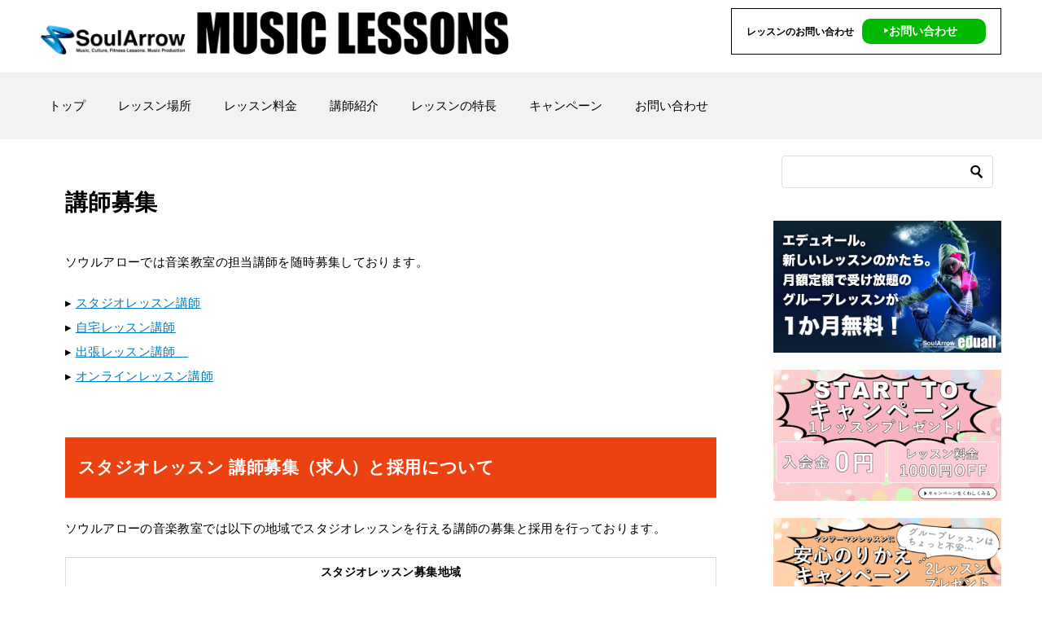

--- FILE ---
content_type: text/html; charset=UTF-8
request_url: https://xn--ecko0bg5cwerdwe2etd0534d8lya.jp/%E8%AC%9B%E5%B8%AB%E5%8B%9F%E9%9B%86/
body_size: 9993
content:
<!doctype html>
<html lang="ja" class="col2 layout-footer-show">
<head>
<!-- Global site tag (gtag.js) - Google Analytics -->
<script async src="https://www.googletagmanager.com/gtag/js?id=UA-5277761-23"></script>
<script>
  window.dataLayer = window.dataLayer || [];
  function gtag(){dataLayer.push(arguments);}
  gtag('js', new Date());

  gtag('config', 'UA-5277761-23');
</script>	<meta charset="UTF-8">
	<meta name="viewport" content="width=device-width, initial-scale=1">
	<link rel="profile" href="http://gmpg.org/xfn/11">

	<title>講師募集 ｜ ボイスパーカッション教室 ソウルアロー</title>
<meta name='robots' content='max-image-preview:large' />
	<style>img:is([sizes="auto" i], [sizes^="auto," i]) { contain-intrinsic-size: 3000px 1500px }</style>
	    <script>
        var ajaxurl = 'https://xn--ecko0bg5cwerdwe2etd0534d8lya.jp/wp-admin/admin-ajax.php';
        var sns_cnt = false;
            </script>
	<link rel="alternate" type="application/rss+xml" title="ボイスパーカッション教室 ソウルアロー &raquo; フィード" href="https://xn--ecko0bg5cwerdwe2etd0534d8lya.jp/feed/" />
<link rel="alternate" type="application/rss+xml" title="ボイスパーカッション教室 ソウルアロー &raquo; コメントフィード" href="https://xn--ecko0bg5cwerdwe2etd0534d8lya.jp/comments/feed/" />
<style id='wp-emoji-styles-inline-css' type='text/css'>

	img.wp-smiley, img.emoji {
		display: inline !important;
		border: none !important;
		box-shadow: none !important;
		height: 1em !important;
		width: 1em !important;
		margin: 0 0.07em !important;
		vertical-align: -0.1em !important;
		background: none !important;
		padding: 0 !important;
	}
</style>
<style id='classic-theme-styles-inline-css' type='text/css'>
/*! This file is auto-generated */
.wp-block-button__link{color:#fff;background-color:#32373c;border-radius:9999px;box-shadow:none;text-decoration:none;padding:calc(.667em + 2px) calc(1.333em + 2px);font-size:1.125em}.wp-block-file__button{background:#32373c;color:#fff;text-decoration:none}
</style>
<link rel='stylesheet' id='mediaelement-css' href='https://xn--ecko0bg5cwerdwe2etd0534d8lya.jp/wp-includes/js/mediaelement/mediaelementplayer-legacy.min.css?ver=4.2.17' type='text/css' media='all' />
<link rel='stylesheet' id='wp-mediaelement-css' href='https://xn--ecko0bg5cwerdwe2etd0534d8lya.jp/wp-includes/js/mediaelement/wp-mediaelement.min.css?ver=6.8.3' type='text/css' media='all' />
<style id='jetpack-sharing-buttons-style-inline-css' type='text/css'>
.jetpack-sharing-buttons__services-list{display:flex;flex-direction:row;flex-wrap:wrap;gap:0;list-style-type:none;margin:5px;padding:0}.jetpack-sharing-buttons__services-list.has-small-icon-size{font-size:12px}.jetpack-sharing-buttons__services-list.has-normal-icon-size{font-size:16px}.jetpack-sharing-buttons__services-list.has-large-icon-size{font-size:24px}.jetpack-sharing-buttons__services-list.has-huge-icon-size{font-size:36px}@media print{.jetpack-sharing-buttons__services-list{display:none!important}}.editor-styles-wrapper .wp-block-jetpack-sharing-buttons{gap:0;padding-inline-start:0}ul.jetpack-sharing-buttons__services-list.has-background{padding:1.25em 2.375em}
</style>
<style id='global-styles-inline-css' type='text/css'>
:root{--wp--preset--aspect-ratio--square: 1;--wp--preset--aspect-ratio--4-3: 4/3;--wp--preset--aspect-ratio--3-4: 3/4;--wp--preset--aspect-ratio--3-2: 3/2;--wp--preset--aspect-ratio--2-3: 2/3;--wp--preset--aspect-ratio--16-9: 16/9;--wp--preset--aspect-ratio--9-16: 9/16;--wp--preset--color--black: #000000;--wp--preset--color--cyan-bluish-gray: #abb8c3;--wp--preset--color--white: #ffffff;--wp--preset--color--pale-pink: #f78da7;--wp--preset--color--vivid-red: #cf2e2e;--wp--preset--color--luminous-vivid-orange: #ff6900;--wp--preset--color--luminous-vivid-amber: #fcb900;--wp--preset--color--light-green-cyan: #7bdcb5;--wp--preset--color--vivid-green-cyan: #00d084;--wp--preset--color--pale-cyan-blue: #8ed1fc;--wp--preset--color--vivid-cyan-blue: #0693e3;--wp--preset--color--vivid-purple: #9b51e0;--wp--preset--gradient--vivid-cyan-blue-to-vivid-purple: linear-gradient(135deg,rgba(6,147,227,1) 0%,rgb(155,81,224) 100%);--wp--preset--gradient--light-green-cyan-to-vivid-green-cyan: linear-gradient(135deg,rgb(122,220,180) 0%,rgb(0,208,130) 100%);--wp--preset--gradient--luminous-vivid-amber-to-luminous-vivid-orange: linear-gradient(135deg,rgba(252,185,0,1) 0%,rgba(255,105,0,1) 100%);--wp--preset--gradient--luminous-vivid-orange-to-vivid-red: linear-gradient(135deg,rgba(255,105,0,1) 0%,rgb(207,46,46) 100%);--wp--preset--gradient--very-light-gray-to-cyan-bluish-gray: linear-gradient(135deg,rgb(238,238,238) 0%,rgb(169,184,195) 100%);--wp--preset--gradient--cool-to-warm-spectrum: linear-gradient(135deg,rgb(74,234,220) 0%,rgb(151,120,209) 20%,rgb(207,42,186) 40%,rgb(238,44,130) 60%,rgb(251,105,98) 80%,rgb(254,248,76) 100%);--wp--preset--gradient--blush-light-purple: linear-gradient(135deg,rgb(255,206,236) 0%,rgb(152,150,240) 100%);--wp--preset--gradient--blush-bordeaux: linear-gradient(135deg,rgb(254,205,165) 0%,rgb(254,45,45) 50%,rgb(107,0,62) 100%);--wp--preset--gradient--luminous-dusk: linear-gradient(135deg,rgb(255,203,112) 0%,rgb(199,81,192) 50%,rgb(65,88,208) 100%);--wp--preset--gradient--pale-ocean: linear-gradient(135deg,rgb(255,245,203) 0%,rgb(182,227,212) 50%,rgb(51,167,181) 100%);--wp--preset--gradient--electric-grass: linear-gradient(135deg,rgb(202,248,128) 0%,rgb(113,206,126) 100%);--wp--preset--gradient--midnight: linear-gradient(135deg,rgb(2,3,129) 0%,rgb(40,116,252) 100%);--wp--preset--font-size--small: 13px;--wp--preset--font-size--medium: 20px;--wp--preset--font-size--large: 36px;--wp--preset--font-size--x-large: 42px;--wp--preset--spacing--20: 0.44rem;--wp--preset--spacing--30: 0.67rem;--wp--preset--spacing--40: 1rem;--wp--preset--spacing--50: 1.5rem;--wp--preset--spacing--60: 2.25rem;--wp--preset--spacing--70: 3.38rem;--wp--preset--spacing--80: 5.06rem;--wp--preset--shadow--natural: 6px 6px 9px rgba(0, 0, 0, 0.2);--wp--preset--shadow--deep: 12px 12px 50px rgba(0, 0, 0, 0.4);--wp--preset--shadow--sharp: 6px 6px 0px rgba(0, 0, 0, 0.2);--wp--preset--shadow--outlined: 6px 6px 0px -3px rgba(255, 255, 255, 1), 6px 6px rgba(0, 0, 0, 1);--wp--preset--shadow--crisp: 6px 6px 0px rgba(0, 0, 0, 1);}:where(.is-layout-flex){gap: 0.5em;}:where(.is-layout-grid){gap: 0.5em;}body .is-layout-flex{display: flex;}.is-layout-flex{flex-wrap: wrap;align-items: center;}.is-layout-flex > :is(*, div){margin: 0;}body .is-layout-grid{display: grid;}.is-layout-grid > :is(*, div){margin: 0;}:where(.wp-block-columns.is-layout-flex){gap: 2em;}:where(.wp-block-columns.is-layout-grid){gap: 2em;}:where(.wp-block-post-template.is-layout-flex){gap: 1.25em;}:where(.wp-block-post-template.is-layout-grid){gap: 1.25em;}.has-black-color{color: var(--wp--preset--color--black) !important;}.has-cyan-bluish-gray-color{color: var(--wp--preset--color--cyan-bluish-gray) !important;}.has-white-color{color: var(--wp--preset--color--white) !important;}.has-pale-pink-color{color: var(--wp--preset--color--pale-pink) !important;}.has-vivid-red-color{color: var(--wp--preset--color--vivid-red) !important;}.has-luminous-vivid-orange-color{color: var(--wp--preset--color--luminous-vivid-orange) !important;}.has-luminous-vivid-amber-color{color: var(--wp--preset--color--luminous-vivid-amber) !important;}.has-light-green-cyan-color{color: var(--wp--preset--color--light-green-cyan) !important;}.has-vivid-green-cyan-color{color: var(--wp--preset--color--vivid-green-cyan) !important;}.has-pale-cyan-blue-color{color: var(--wp--preset--color--pale-cyan-blue) !important;}.has-vivid-cyan-blue-color{color: var(--wp--preset--color--vivid-cyan-blue) !important;}.has-vivid-purple-color{color: var(--wp--preset--color--vivid-purple) !important;}.has-black-background-color{background-color: var(--wp--preset--color--black) !important;}.has-cyan-bluish-gray-background-color{background-color: var(--wp--preset--color--cyan-bluish-gray) !important;}.has-white-background-color{background-color: var(--wp--preset--color--white) !important;}.has-pale-pink-background-color{background-color: var(--wp--preset--color--pale-pink) !important;}.has-vivid-red-background-color{background-color: var(--wp--preset--color--vivid-red) !important;}.has-luminous-vivid-orange-background-color{background-color: var(--wp--preset--color--luminous-vivid-orange) !important;}.has-luminous-vivid-amber-background-color{background-color: var(--wp--preset--color--luminous-vivid-amber) !important;}.has-light-green-cyan-background-color{background-color: var(--wp--preset--color--light-green-cyan) !important;}.has-vivid-green-cyan-background-color{background-color: var(--wp--preset--color--vivid-green-cyan) !important;}.has-pale-cyan-blue-background-color{background-color: var(--wp--preset--color--pale-cyan-blue) !important;}.has-vivid-cyan-blue-background-color{background-color: var(--wp--preset--color--vivid-cyan-blue) !important;}.has-vivid-purple-background-color{background-color: var(--wp--preset--color--vivid-purple) !important;}.has-black-border-color{border-color: var(--wp--preset--color--black) !important;}.has-cyan-bluish-gray-border-color{border-color: var(--wp--preset--color--cyan-bluish-gray) !important;}.has-white-border-color{border-color: var(--wp--preset--color--white) !important;}.has-pale-pink-border-color{border-color: var(--wp--preset--color--pale-pink) !important;}.has-vivid-red-border-color{border-color: var(--wp--preset--color--vivid-red) !important;}.has-luminous-vivid-orange-border-color{border-color: var(--wp--preset--color--luminous-vivid-orange) !important;}.has-luminous-vivid-amber-border-color{border-color: var(--wp--preset--color--luminous-vivid-amber) !important;}.has-light-green-cyan-border-color{border-color: var(--wp--preset--color--light-green-cyan) !important;}.has-vivid-green-cyan-border-color{border-color: var(--wp--preset--color--vivid-green-cyan) !important;}.has-pale-cyan-blue-border-color{border-color: var(--wp--preset--color--pale-cyan-blue) !important;}.has-vivid-cyan-blue-border-color{border-color: var(--wp--preset--color--vivid-cyan-blue) !important;}.has-vivid-purple-border-color{border-color: var(--wp--preset--color--vivid-purple) !important;}.has-vivid-cyan-blue-to-vivid-purple-gradient-background{background: var(--wp--preset--gradient--vivid-cyan-blue-to-vivid-purple) !important;}.has-light-green-cyan-to-vivid-green-cyan-gradient-background{background: var(--wp--preset--gradient--light-green-cyan-to-vivid-green-cyan) !important;}.has-luminous-vivid-amber-to-luminous-vivid-orange-gradient-background{background: var(--wp--preset--gradient--luminous-vivid-amber-to-luminous-vivid-orange) !important;}.has-luminous-vivid-orange-to-vivid-red-gradient-background{background: var(--wp--preset--gradient--luminous-vivid-orange-to-vivid-red) !important;}.has-very-light-gray-to-cyan-bluish-gray-gradient-background{background: var(--wp--preset--gradient--very-light-gray-to-cyan-bluish-gray) !important;}.has-cool-to-warm-spectrum-gradient-background{background: var(--wp--preset--gradient--cool-to-warm-spectrum) !important;}.has-blush-light-purple-gradient-background{background: var(--wp--preset--gradient--blush-light-purple) !important;}.has-blush-bordeaux-gradient-background{background: var(--wp--preset--gradient--blush-bordeaux) !important;}.has-luminous-dusk-gradient-background{background: var(--wp--preset--gradient--luminous-dusk) !important;}.has-pale-ocean-gradient-background{background: var(--wp--preset--gradient--pale-ocean) !important;}.has-electric-grass-gradient-background{background: var(--wp--preset--gradient--electric-grass) !important;}.has-midnight-gradient-background{background: var(--wp--preset--gradient--midnight) !important;}.has-small-font-size{font-size: var(--wp--preset--font-size--small) !important;}.has-medium-font-size{font-size: var(--wp--preset--font-size--medium) !important;}.has-large-font-size{font-size: var(--wp--preset--font-size--large) !important;}.has-x-large-font-size{font-size: var(--wp--preset--font-size--x-large) !important;}
:where(.wp-block-post-template.is-layout-flex){gap: 1.25em;}:where(.wp-block-post-template.is-layout-grid){gap: 1.25em;}
:where(.wp-block-columns.is-layout-flex){gap: 2em;}:where(.wp-block-columns.is-layout-grid){gap: 2em;}
:root :where(.wp-block-pullquote){font-size: 1.5em;line-height: 1.6;}
</style>
<link rel='stylesheet' id='contact-form-7-css' href='https://xn--ecko0bg5cwerdwe2etd0534d8lya.jp/wp-content/plugins/contact-form-7/includes/css/styles.css?ver=6.1.4' type='text/css' media='all' />
<link rel='stylesheet' id='wp-show-posts-css' href='https://xn--ecko0bg5cwerdwe2etd0534d8lya.jp/wp-content/plugins/wp-show-posts/css/wp-show-posts-min.css?ver=1.1.6' type='text/css' media='all' />
<link rel='stylesheet' id='keni-style-css' href='https://xn--ecko0bg5cwerdwe2etd0534d8lya.jp/wp-content/themes/keni80_wp_standard_all_202010161810/style.css?ver=6.8.3' type='text/css' media='all' />
<link rel='stylesheet' id='keni_base-css' href='https://xn--ecko0bg5cwerdwe2etd0534d8lya.jp/wp-content/themes/keni80_wp_standard_all_202010161810/base.css?ver=6.8.3' type='text/css' media='all' />
<link rel='stylesheet' id='keni-advanced-css' href='https://xn--ecko0bg5cwerdwe2etd0534d8lya.jp/wp-content/themes/keni80_wp_standard_all_202010161810/advanced.css?ver=6.8.3' type='text/css' media='all' />
<link rel='stylesheet' id='keni_base_default-css' href='https://xn--ecko0bg5cwerdwe2etd0534d8lya.jp/wp-content/themes/keni80_wp_standard_all_202010161810/default-style.css?ver=6.8.3' type='text/css' media='all' />
<link rel="canonical" href="https://xn--ecko0bg5cwerdwe2etd0534d8lya.jp/%e8%ac%9b%e5%b8%ab%e5%8b%9f%e9%9b%86/" />
<link rel="EditURI" type="application/rsd+xml" title="RSD" href="https://xn--ecko0bg5cwerdwe2etd0534d8lya.jp/xmlrpc.php?rsd" />
<link rel='shortlink' href='https://wp.me/P4qZxW-fL' />
<meta name="description" content="ソウルアローでは音楽教室の担当講師を随時募集しております。 ▸ スタジオレッスン講師 ▸ 自宅レッスン講師 ▸ 出張レッスン講師　 ▸ オンラインレッスン講師 スタジオレッスン 講師募集（求人）と採用について ソウルアロ …">
        <!--OGP-->
		<meta property="og:type" content="article" />
<meta property="og:url" content="https://xn--ecko0bg5cwerdwe2etd0534d8lya.jp/%e8%ac%9b%e5%b8%ab%e5%8b%9f%e9%9b%86/" />
        <meta property="og:title" content="講師募集 ｜ ボイスパーカッション教室 ソウルアロー"/>
        <meta property="og:description" content="ソウルアローでは音楽教室の担当講師を随時募集しております。 ▸ スタジオレッスン講師 ▸ 自宅レッスン講師 ▸ 出張レッスン講師　 ▸ オンラインレッスン講師 スタジオレッスン 講師募集（求人）と採用について ソウルアロ …">
        <meta property="og:site_name" content="ボイスパーカッション教室 ソウルアロー">
        <meta property="og:image" content="https://xn--ecko0bg5cwerdwe2etd0534d8lya.jp/wp-content/uploads/thum-sai.png">
		            <meta property="og:image:type" content="image/png">
			            <meta property="og:image:width" content="500">
            <meta property="og:image:height" content="281">
			        <meta property="og:locale" content="ja_JP">
		        <!--OGP-->
		<link rel="icon" href="https://xn--ecko0bg5cwerdwe2etd0534d8lya.jp/wp-content/uploads/cropped-favicon-32x32.png" sizes="32x32" />
<link rel="icon" href="https://xn--ecko0bg5cwerdwe2etd0534d8lya.jp/wp-content/uploads/cropped-favicon-192x192.png" sizes="192x192" />
<link rel="apple-touch-icon" href="https://xn--ecko0bg5cwerdwe2etd0534d8lya.jp/wp-content/uploads/cropped-favicon-180x180.png" />
<meta name="msapplication-TileImage" content="https://xn--ecko0bg5cwerdwe2etd0534d8lya.jp/wp-content/uploads/cropped-favicon-270x270.png" />
</head>

<body class="wp-singular page-template-default page page-id-977 wp-custom-logo wp-theme-keni80_wp_standard_all_202010161810"><!--ページの属性-->

<div id="top" class="keni-container">

<!--▼▼ ヘッダー ▼▼-->
<div class="keni-header_wrap">
	<div class="keni-header_outer">
		
		<header class="keni-header keni-header_col1">
			<div class="keni-header_inner">

							<p class="site-title"><a href="https://xn--ecko0bg5cwerdwe2etd0534d8lya.jp/" rel="home"><img src="https://xn--ecko0bg5cwerdwe2etd0534d8lya.jp/wp-content/uploads/music_lesson_logo_2021_1203.png" alt="ボイスパーカッション教室 ソウルアロー"width='1200' height='110'></a></p>
			
			<div class="keni-header_cont">
			<p style="border: 1px solid #000; padding: 17px 18px; margin-top: 6px;"><span style="font-weight: bold; font-size: 12px;">レッスンのお問い合わせ</span>
<span><a href="/お問い合わせ/" style="text-decoration: none;color: #fff;background-color: #00B900;font-weight: bold;font-size: 14px;float: right;border-radius: 10px;padding: 5px 35px 5px 25px;margin-left: 10px;margin-top: -5px;">‣お問い合わせ</a></span></p>			</div>

			</div><!--keni-header_inner-->
		</header><!--keni-header-->	</div><!--keni-header_outer-->
</div><!--keni-header_wrap-->
<!--▲▲ ヘッダー ▲▲-->

<div id="click-space"></div>

<!--▼▼ グローバルナビ ▼▼-->
<div class="keni-gnav_wrap">
	<div class="keni-gnav_outer">
		<nav class="keni-gnav">
			<div class="keni-gnav_inner">

				<ul id="menu" class="keni-gnav_cont">
				<li id="menu-item-77" class="menu-item menu-item-type-post_type menu-item-object-page menu-item-home menu-item-77"><a href="https://xn--ecko0bg5cwerdwe2etd0534d8lya.jp/">トップ</a></li>
<li id="menu-item-78" class="menu-item menu-item-type-post_type menu-item-object-page menu-item-78"><a href="https://xn--ecko0bg5cwerdwe2etd0534d8lya.jp/%e3%83%ac%e3%83%83%e3%82%b9%e3%83%b3%e5%a0%b4%e6%89%80/">レッスン場所</a></li>
<li id="menu-item-79" class="menu-item menu-item-type-post_type menu-item-object-page menu-item-79"><a href="https://xn--ecko0bg5cwerdwe2etd0534d8lya.jp/%e3%83%ac%e3%83%83%e3%82%b9%e3%83%b3%e6%96%99%e9%87%91/">レッスン料金</a></li>
<li id="menu-item-713" class="menu-item menu-item-type-taxonomy menu-item-object-category menu-item-713"><a href="https://xn--ecko0bg5cwerdwe2etd0534d8lya.jp/category/%e8%ac%9b%e5%b8%ab%e7%b4%b9%e4%bb%8b/">講師紹介</a></li>
<li id="menu-item-81" class="menu-item menu-item-type-post_type menu-item-object-page menu-item-81"><a href="https://xn--ecko0bg5cwerdwe2etd0534d8lya.jp/%e3%83%ac%e3%83%83%e3%82%b9%e3%83%b3%e3%81%ae%e7%89%b9%e9%95%b7/">レッスンの特長</a></li>
<li id="menu-item-149" class="menu-item menu-item-type-post_type menu-item-object-page menu-item-149"><a href="https://xn--ecko0bg5cwerdwe2etd0534d8lya.jp/%e3%82%ad%e3%83%a3%e3%83%b3%e3%83%9a%e3%83%bc%e3%83%b3/">キャンペーン</a></li>
<li id="menu-item-144" class="menu-item menu-item-type-post_type menu-item-object-page menu-item-144"><a href="https://xn--ecko0bg5cwerdwe2etd0534d8lya.jp/%e3%81%8a%e5%95%8f%e3%81%84%e5%90%88%e3%82%8f%e3%81%9b/">お問い合わせ</a></li>
				<li class="menu-search"><div class="search-box">
	<form role="search" method="get" id="keni_search" class="searchform" action="https://xn--ecko0bg5cwerdwe2etd0534d8lya.jp/">
		<input type="text" value="" name="s"><button class="btn-search"><img src="https://xn--ecko0bg5cwerdwe2etd0534d8lya.jp/wp-content/themes/keni80_wp_standard_all_202010161810/images/icon/search_black.svg" width="18" height="18" alt="検索"></button>
	</form>
</div></li>
				</ul>
			</div>
			<div class="keni-gnav_btn_wrap">
				<div class="keni-gnav_btn"><span class="keni-gnav_btn_icon-open"></span></div>
			</div>
		</nav>
	</div>
</div>



<div class="keni-main_wrap">
	<div class="keni-main_outer">

		<!--▼▼ メインコンテンツ ▼▼-->
		<main id="main" class="keni-main">
			<div class="keni-main_inner">

				<aside class="free-area free-area_before-title">
																	</aside><!-- #secondary -->

			<article id="post-977" class="post-977 page type-page status-publish has-post-thumbnail" itemscope itemtype="http://schema.org/Article">
<meta itemscope itemprop="mainEntityOfPage"  itemType="https://schema.org/WebPage" itemid="" />
<div class="keni-section_wrap article_wrap">
	<div class="keni-section">

				<header class="article-header">
						<h1 class="entry_title" itemprop="headline">講師募集</h1>
								</header><!-- .article-header -->
		
		<div class="article-body">
			            <p>ソウルアローでは音楽教室の担当講師を随時募集しております。</p>
<p>▸ <a href="#studio">スタジオレッスン講師</a><br />
▸ <a href="#ihome">自宅レッスン講師</a><br />
▸ <a href="#delivery">出張レッスン講師　</a><br />
▸ <a href="#skype_lesson">オンラインレッスン講師</a></p>
<h2><a id="studio" name="studio"></a><strong>スタジオレッスン 講師募集（求人）と採用について</strong></h2>
<p>ソウルアローの音楽教室では以下の地域でスタジオレッスンを行える講師の募集と採用を行っております。</p>
<table width="100%" border="0" cellspacing="5" cellpadding="5" style="height: 466px; width: 100%;">
<tbody>
<tr style="height: 37px;">
<td colspan="2" align="center" height="31" style="height: 37px;"><strong>スタジオレッスン募集地域</strong></td>
</tr>
<tr style="height: 59px;">
<td align="center" width="133" height="51" style="height: 59px;">東京都</td>
<td width="432" style="height: 59px;">・新宿・渋谷・池袋・高田馬場・代々木・御茶ノ水・秋葉原 ・水道橋・五反田・吉祥寺・中野・荻窪・初台 ・自由が丘・三軒茶屋・下北沢・梅が丘 ・八王子・立川・町田・高円寺・新宿三丁目・幡ヶ谷</td>
</tr>
<tr style="height: 37px;">
<td align="center" height="28" style="height: 37px;">神奈川県</td>
<td style="height: 37px;">・横浜・溝の口・登戸・宮前平・本厚木</td>
</tr>
<tr style="height: 37px;">
<td align="center" height="28" style="height: 37px;">千葉県</td>
<td style="height: 37px;">・千葉・柏</td>
</tr>
<tr style="height: 37px;">
<td align="center" height="28" style="height: 37px;">埼玉県</td>
<td style="height: 37px;">・大宮</td>
</tr>
<tr style="height: 37px;">
<td align="center" height="28" style="height: 37px;">大阪府</td>
<td style="height: 37px;">・心斎橋・福島・本町・堺・西九条・大正</td>
</tr>
<tr style="height: 37px;">
<td align="center" height="28" style="height: 37px;">京都府</td>
<td style="height: 37px;">・西院</td>
</tr>
<tr style="height: 37px;">
<td align="center" height="28" style="height: 37px;">兵庫県</td>
<td style="height: 37px;">・三宮</td>
</tr>
<tr style="height: 37px;">
<td align="center" height="28" style="height: 37px;">愛知県</td>
<td style="height: 37px;">・名古屋市・栄</td>
</tr>
<tr style="height: 37px;">
<td align="center" height="28" style="height: 37px;">宮城県</td>
<td style="height: 37px;">・仙台・広瀬通</td>
</tr>
<tr style="height: 37px;">
<td align="center" height="28" style="height: 37px;">福岡県</td>
<td style="height: 37px;">・福岡市・今泉・大橋・薬院・天神</td>
</tr>
<tr style="height: 37px;">
<td align="center" height="28" style="height: 37px;">北海道</td>
<td style="height: 37px;">・札幌市・苗穂・菊水</td>
</tr>
</tbody>
</table>
<h4><strong>応募条件等</strong></h4>
<p>PCでのインターネット環境が整っている方。学生の方は不可、但し卒業見込は含まれません。</p>
<h4>講師募集エントリーの流れ</h4>
<p>講師希望の方はこちらのフォームにて必要事項をご記入の上、送信してください。</p>
<p>▸ <a href="https://soularrow.biz/music_entry/" target="_blank" rel="noopener noreferrer">講師募集エントリーフォーム</a></p>
<h4><strong>履歴書・デモ音源の審査結果の通知</strong></h4>
<p>履歴書・デモ音源の審査を通過した方につきまして、送付1週間後～1ヶ月以内に事務局より2次審査（面接等）のご連絡を致します。</p>
<p>2次審査（面接）はウェブカメラを使ってオンラインでの面接になります。東京近郊の方は東京都新宿での面接を行う場合があります。講師希望の方は予めPCとネット環境を整えてください。</p>
<h2><a id="ihome" name="ihome"></a><strong>講師自宅レッスン 講師募集（求人）と採用について</strong></h2>
<p>ソウルアローの音楽教室では以下の地域で自宅レッスンを行える講師の募集と採用を行っております。</p>
<table width="600" border="0" cellspacing="5" cellpadding="5">
<tbody>
<tr>
<td colspan="2" align="center" height="31"><strong>自宅レッスン募集地域</strong></td>
</tr>
<tr>
<td align="center" width="111">北海道地方</td>
<td align="center" width="454" height="28">・北海道</td>
</tr>
<tr>
<td align="center">東北地方</td>
<td align="center" height="28">・青森県・岩手県・宮城県・秋田県・山形県・福島県</td>
</tr>
<tr>
<td align="center">関東地方</td>
<td align="center" height="28">・茨城県・栃木県・群馬県・埼玉県・千葉県・東京都・神奈川県</td>
</tr>
<tr>
<td align="center">中部地方</td>
<td align="center" height="28">・新潟県・富山県・石川県・福井県・山梨県・長野県・岐阜県 ・静岡県・愛知県</td>
</tr>
<tr>
<td align="center">近畿地方</td>
<td align="center" height="28">・三重県・滋賀県・京都府・大阪府・兵庫県・奈良県・和歌山県</td>
</tr>
<tr>
<td align="center">中国地方</td>
<td align="center" height="28">・鳥取県・島根県・岡山県・広島県・山口県</td>
</tr>
<tr>
<td align="center">四国地方</td>
<td align="center" height="28">・徳島県・香川県・愛媛県・高知県</td>
</tr>
<tr>
<td align="center">九州地方</td>
<td align="center" height="28">・福岡県・佐賀県・長崎県・熊本県・大分県・宮崎県・鹿児島県・沖縄県</td>
</tr>
</tbody>
</table>
<h4><strong>応募条件等</strong></h4>
<p>PCでのインターネット環境が整っている方。学生の方は不可、但し卒業見込は含まれません。</p>
<h4>講師募集エントリーの流れ</h4>
<p>講師希望の方はこちらのフォームにて必要事項をご記入の上、送信してください。</p>
<p>▸ <a href="https://soularrow.biz/music_entry/" target="_blank" rel="noopener noreferrer">講師募集エントリーフォーム</a></p>
<h4><strong>履歴書・デモ音源の審査結果の通知</strong></h4>
<p>履歴書・デモ音源の審査を通過した方につきまして、送付1週間後～1ヶ月以内に事務局より2次審査（面接等）のご連絡を致します。</p>
<p>2次審査（面接）はウェブカメラを使ってオンラインでの面接になります。東京近郊の方は東京都新宿での面接を行う場合があります。講師希望の方は予めPCとネット環境を整えてください。</p>
<h2><a id="delivery" name="delivery"></a><strong>出張レッスン 講師募集（求人）と採用について</strong></h2>
<p>ソウルアローの音楽教室では以下の地域で出張レッスンを行える講師の募集と採用を行っております。</p>
<table width="600" border="0" cellspacing="5" cellpadding="5">
<tbody>
<tr>
<td colspan="2" align="center" height="31"><strong>出張レッスン募集地域</strong></td>
</tr>
<tr>
<td align="center" width="111">北海道地方</td>
<td align="center" width="454" height="28">・北海道</td>
</tr>
<tr>
<td align="center">東北地方</td>
<td align="center" height="28">・青森県・岩手県・宮城県・秋田県・山形県・福島県</td>
</tr>
<tr>
<td align="center">関東地方</td>
<td align="center" height="28">・茨城県・栃木県・群馬県・埼玉県・千葉県・東京都・神奈川県</td>
</tr>
<tr>
<td align="center">中部地方</td>
<td align="center" height="28">・新潟県・富山県・石川県・福井県・山梨県・長野県・岐阜県 ・静岡県・愛知県</td>
</tr>
<tr>
<td align="center">近畿地方</td>
<td align="center" height="28">・三重県・滋賀県・京都府・大阪府・兵庫県・奈良県・和歌山県</td>
</tr>
<tr>
<td align="center">中国地方</td>
<td align="center" height="28">・鳥取県・島根県・岡山県・広島県・山口県</td>
</tr>
<tr>
<td align="center">四国地方</td>
<td align="center" height="28">・徳島県・香川県・愛媛県・高知県</td>
</tr>
<tr>
<td align="center">九州地方</td>
<td align="center" height="28">・福岡県・佐賀県・長崎県・熊本県・大分県・宮崎県・鹿児島県・沖縄県</td>
</tr>
</tbody>
</table>
<h4><strong>応募条件等</strong></h4>
<p>PCでのインターネット環境が整っている方。学生の方は不可、但し卒業見込は含まれません。</p>
<h4>講師募集エントリーの流れ</h4>
<p>講師希望の方は、こちらのフォームにて必要事項をご記入の上、送信してください。</p>
<p>▸ <a href="https://soularrow.biz/music_entry/" target="_blank" rel="noopener noreferrer">講師募集エントリーフォーム</a></p>
<h4><strong>履歴書・デモ音源の審査結果の通知</strong></h4>
<p>履歴書・デモ音源の審査を通過した方につきまして、送付1週間後～1ヶ月以内に事務局より2次審査（面接等）のご連絡を致します。</p>
<p>2次審査（面接）はウェブカメラを使ってオンラインでの面接になります。東京近郊の方は東京都新宿での面接を行う場合があります。講師希望の方は予めPCとネット環境を整えてください。</p>
<h2><a id="skype_lesson" name="skype_lesson"></a><strong>オンラインレッスン 講師募集（求人）と採用について</strong></h2>
<p>ソウルアローの音楽教室では全国でオンラインレッスンを行える講師の募集と採用を行っております。</p>
<h4><strong>応募条件等</strong></h4>
<p>PCでのインターネット環境が整っている方。学生の方は不可、但し卒業見込は含まれません。</p>
<h4>講師募集エントリーの流れ</h4>
<p>講師希望の方は、こちらのフォームにて必要事項をご記入の上、送信してください。</p>
<p>▸ <a href="https://soularrow.biz/music_entry/" target="_blank" rel="noopener noreferrer">講師募集エントリーフォーム</a></p>
<h4><strong>履歴書・デモ音源の審査結果の通知</strong></h4>
<p>履歴書・デモ音源の審査を通過した方につきまして、送付1週間後～1ヶ月以内に事務局より2次審査（面接等）のご連絡を致します。</p>
<p>2次審査（面接）はウェブカメラを使ってオンラインでの面接になります。講師希望の方は予めPCとネット環境を整えてください。</p>
		</div><!-- .article-body -->
		
		
    </div><!-- .keni-section -->
</div><!-- .keni-section_wrap -->



<div class="behind-article-area">
	<div class="keni-section_wrap keni-section_wrap_style02">
		<div class="keni-section">
				</div>
	</div>
</div><!-- .behind-article-area -->

</article><!-- #post-## -->

				<aside class="free-area free-area_after-cont">
									<div id="text-6" class="keni-section_wrap widget widget_text"><section class="keni-section">			<div class="textwidget"><div style="background-color: #efefef; padding-bottom: 1px; margin-bottom: 39px;">
<h2 style="text-align: center;">お問い合わせ</h2>
<p style="text-align: center; margin-bottom: 17px;"><strong>ソウルアローボイスパーカッション教室</strong></p>
<p style="text-align: center; margin-bottom: 42px;"><a style="text-decoration: none; background-color: #d40000; color: #fff; font-weight: bold; font-size: 18px; border-radius: 10px; padding: 10px 30px 10px 30px;" href="/お問い合わせ/">▸ お問い合わせ</a></p>
</div>
</div>
		</section></div>								</aside><!-- #secondary -->

			</div><!-- .keni-main_inner -->
		</main><!-- .keni-main -->


<aside id="secondary" class="keni-sub">
	<div id="search-2" class="keni-section_wrap widget widget_search"><section class="keni-section"><div class="search-box">
	<form role="search" method="get" id="keni_search" class="searchform" action="https://xn--ecko0bg5cwerdwe2etd0534d8lya.jp/">
		<input type="text" value="" name="s"><button class="btn-search"><img src="https://xn--ecko0bg5cwerdwe2etd0534d8lya.jp/wp-content/themes/keni80_wp_standard_all_202010161810/images/icon/search_black.svg" width="18" height="18" alt="検索"></button>
	</form>
</div></section></div><div id="text-3" class="keni-section_wrap widget widget_text"><section class="keni-section">			<div class="textwidget"><p><a href="https://eduall.jp"><img loading="lazy" decoding="async" src="https://soularrow.info/sai_common/banner/eduall_banner_04.png" width="394" height="227" /></a></p>
<p><a href="/start-toキャンペーン/"><img decoding="async" src="https://soularrow.info/sai_common/banner/campaign_2020_music_01-pr.png" width="100%" /></a></p>
<p><a href="/安心のりかえキャンペーン/"><img decoding="async" src="https://soularrow.info/sai_common/banner/campaign_2020_music_02-pr.png" width="100%" /></a></p>
</div>
		</section></div><div id="nav_menu-2" class="keni-section_wrap widget widget_nav_menu"><section class="keni-section"><h3 class="sub-section_title">教室案内</h3><div class="menu-%e6%95%99%e5%ae%a4%e6%a1%88%e5%86%85-container"><ul id="menu-%e6%95%99%e5%ae%a4%e6%a1%88%e5%86%85" class="menu"><li id="menu-item-886" class="menu-item menu-item-type-post_type menu-item-object-page menu-item-home menu-item-886"><a href="https://xn--ecko0bg5cwerdwe2etd0534d8lya.jp/">ボイスパーカッション教室</a></li>
<li id="menu-item-885" class="menu-item menu-item-type-post_type menu-item-object-page menu-item-885"><a href="https://xn--ecko0bg5cwerdwe2etd0534d8lya.jp/%e3%83%ac%e3%83%83%e3%82%b9%e3%83%b3%e5%a0%b4%e6%89%80/">レッスン場所</a></li>
<li id="menu-item-189" class="menu-item menu-item-type-post_type menu-item-object-page menu-item-189"><a href="https://xn--ecko0bg5cwerdwe2etd0534d8lya.jp/%e3%83%ac%e3%83%83%e3%82%b9%e3%83%b3%e6%96%99%e9%87%91/">レッスン料金</a></li>
<li id="menu-item-916" class="menu-item menu-item-type-taxonomy menu-item-object-category menu-item-916"><a href="https://xn--ecko0bg5cwerdwe2etd0534d8lya.jp/category/%e8%ac%9b%e5%b8%ab%e7%b4%b9%e4%bb%8b/">講師紹介</a></li>
<li id="menu-item-30" class="menu-item menu-item-type-post_type menu-item-object-page menu-item-30"><a href="https://xn--ecko0bg5cwerdwe2etd0534d8lya.jp/%e3%83%ac%e3%83%83%e3%82%b9%e3%83%b3%e3%81%ae%e7%89%b9%e9%95%b7/">レッスンの特長</a></li>
<li id="menu-item-1956" class="menu-item menu-item-type-post_type menu-item-object-page menu-item-1956"><a href="https://xn--ecko0bg5cwerdwe2etd0534d8lya.jp/%e3%82%b9%e3%82%bf%e3%82%b8%e3%82%aa%e3%83%ac%e3%83%83%e3%82%b9%e3%83%b3/">スタジオレッスン</a></li>
<li id="menu-item-1958" class="menu-item menu-item-type-post_type menu-item-object-page menu-item-1958"><a href="https://xn--ecko0bg5cwerdwe2etd0534d8lya.jp/%e8%ac%9b%e5%b8%ab%e8%87%aa%e5%ae%85%e3%83%ac%e3%83%83%e3%82%b9%e3%83%b3/">講師自宅レッスン</a></li>
<li id="menu-item-1957" class="menu-item menu-item-type-post_type menu-item-object-page menu-item-1957"><a href="https://xn--ecko0bg5cwerdwe2etd0534d8lya.jp/%e5%87%ba%e5%bc%b5%e3%83%ac%e3%83%83%e3%82%b9%e3%83%b3/">出張レッスン</a></li>
<li id="menu-item-1955" class="menu-item menu-item-type-post_type menu-item-object-page menu-item-1955"><a href="https://xn--ecko0bg5cwerdwe2etd0534d8lya.jp/%e3%82%aa%e3%83%b3%e3%83%a9%e3%82%a4%e3%83%b3%e3%83%ac%e3%83%83%e3%82%b9%e3%83%b3/">オンラインレッスン</a></li>
<li id="menu-item-1959" class="menu-item menu-item-type-post_type menu-item-object-page menu-item-1959"><a href="https://xn--ecko0bg5cwerdwe2etd0534d8lya.jp/%e3%82%b9%e3%83%94%e3%83%bc%e3%83%89%e3%83%9e%e3%82%b9%e3%82%bf%e3%83%bc%e3%82%b3%e3%83%bc%e3%82%b9-2/">スピードマスターコース</a></li>
<li id="menu-item-888" class="menu-item menu-item-type-post_type menu-item-object-page menu-item-888"><a href="https://xn--ecko0bg5cwerdwe2etd0534d8lya.jp/%e3%82%ad%e3%83%a3%e3%83%b3%e3%83%9a%e3%83%bc%e3%83%b3/">キャンペーン</a></li>
<li id="menu-item-1961" class="menu-item menu-item-type-taxonomy menu-item-object-category menu-item-1961"><a href="https://xn--ecko0bg5cwerdwe2etd0534d8lya.jp/category/%e3%83%ac%e3%83%83%e3%82%b9%e3%83%b3%e3%83%8e%e3%83%bc%e3%83%88/">レッスンノート</a></li>
<li id="menu-item-1960" class="menu-item menu-item-type-taxonomy menu-item-object-category menu-item-1960"><a href="https://xn--ecko0bg5cwerdwe2etd0534d8lya.jp/category/%e3%83%96%e3%83%ad%e3%82%b0/">講師のブログ</a></li>
<li id="menu-item-190" class="menu-item menu-item-type-post_type menu-item-object-page menu-item-190"><a href="https://xn--ecko0bg5cwerdwe2etd0534d8lya.jp/%e3%81%8a%e5%95%8f%e3%81%84%e5%90%88%e3%82%8f%e3%81%9b/">お問い合わせ</a></li>
</ul></div></section></div><div id="nav_menu-3" class="keni-section_wrap widget widget_nav_menu"><section class="keni-section"><h3 class="sub-section_title">ソウルアロー</h3><div class="menu-soul-arrow-inc-container"><ul id="menu-soul-arrow-inc" class="menu"><li id="menu-item-1947" class="menu-item menu-item-type-post_type menu-item-object-page menu-item-1947"><a href="https://xn--ecko0bg5cwerdwe2etd0534d8lya.jp/%e4%bc%9a%e7%a4%be%e6%a6%82%e8%a6%81/">ソウルアロー株式会社</a></li>
<li id="menu-item-1944" class="menu-item menu-item-type-post_type menu-item-object-page current-menu-item page_item page-item-977 current_page_item menu-item-1944"><a href="https://xn--ecko0bg5cwerdwe2etd0534d8lya.jp/%e8%ac%9b%e5%b8%ab%e5%8b%9f%e9%9b%86/" aria-current="page">講師募集</a></li>
<li id="menu-item-1948" class="menu-item menu-item-type-taxonomy menu-item-object-category menu-item-1948"><a href="https://xn--ecko0bg5cwerdwe2etd0534d8lya.jp/category/%e3%83%a1%e3%83%87%e3%82%a3%e3%82%a2/">メディア</a></li>
<li id="menu-item-1945" class="menu-item menu-item-type-post_type menu-item-object-page menu-item-1945"><a href="https://xn--ecko0bg5cwerdwe2etd0534d8lya.jp/%e7%a4%be%e4%bc%9a%e3%83%bb%e7%92%b0%e5%a2%83%e3%81%b8%e3%81%ae%e5%8f%96%e3%82%8a%e7%b5%84%e3%81%bf/">社会・環境への取り組み</a></li>
</ul></div></section></div></aside><!-- #secondary -->

	</div><!--keni-main_outer-->
</div><!--keni-main_wrap-->

<!--▼▼ パン屑リスト ▼▼-->
<div class="keni-breadcrumb-list_wrap">
	<div class="keni-breadcrumb-list_outer">
		<nav class="keni-breadcrumb-list">
			<ol class="keni-breadcrumb-list_inner" itemscope itemtype="http://schema.org/BreadcrumbList">
				<li itemprop="itemListElement" itemscope itemtype="http://schema.org/ListItem">
					<a itemprop="item" href="https://xn--ecko0bg5cwerdwe2etd0534d8lya.jp"><span itemprop="name">ボイスパーカッション教室 ソウルアロー</span> TOP</a>
					<meta itemprop="position" content="1" />
				</li>
				<li>講師募集</li>
			</ol>
		</nav>
	</div><!--keni-breadcrumb-list_outer-->
</div><!--keni-breadcrumb-list_wrap-->
<!--▲▲ パン屑リスト ▲▲-->


<!--▼▼ footer ▼▼-->
<div class="keni-footer_wrap">
	<div class="keni-footer_outer">
		<footer class="keni-footer">

			<div class="keni-footer_inner">
				<div class="keni-footer-cont_wrap">
															
				</div><!--keni-section_wrap-->
			</div><!--keni-footer_inner-->
		</footer><!--keni-footer-->
        <div class="footer-menu">
			<div class="menu-%e3%83%95%e3%83%83%e3%82%bf%e3%83%bc-container"><ul id="menu-%e3%83%95%e3%83%83%e3%82%bf%e3%83%bc" class="menu"><li id="menu-item-799" class="menu-item menu-item-type-post_type menu-item-object-page menu-item-home menu-item-799"><a href="https://xn--ecko0bg5cwerdwe2etd0534d8lya.jp/">ボイスパーカッション教室</a></li>
<li id="menu-item-1952" class="menu-item menu-item-type-post_type menu-item-object-page current-menu-item page_item page-item-977 current_page_item menu-item-1952"><a href="https://xn--ecko0bg5cwerdwe2etd0534d8lya.jp/%e8%ac%9b%e5%b8%ab%e5%8b%9f%e9%9b%86/" aria-current="page">講師募集</a></li>
<li id="menu-item-1953" class="menu-item menu-item-type-post_type menu-item-object-page menu-item-1953"><a href="https://xn--ecko0bg5cwerdwe2etd0534d8lya.jp/%e4%bc%9a%e7%a4%be%e6%a6%82%e8%a6%81/">会社概要</a></li>
<li id="menu-item-1951" class="menu-item menu-item-type-post_type menu-item-object-page menu-item-1951"><a href="https://xn--ecko0bg5cwerdwe2etd0534d8lya.jp/%e3%83%97%e3%83%a9%e3%82%a4%e3%83%90%e3%82%b7%e3%83%bc%e3%83%9d%e3%83%aa%e3%82%b7%e3%83%bc/">プライバシーポリシー</a></li>
<li id="menu-item-798" class="menu-item menu-item-type-post_type menu-item-object-page menu-item-798"><a href="https://xn--ecko0bg5cwerdwe2etd0534d8lya.jp/%e3%81%8a%e5%95%8f%e3%81%84%e5%90%88%e3%82%8f%e3%81%9b/">お問い合わせ</a></li>
</ul></div>        </div>
		<div class="keni-copyright_wrap">
			<div class="keni-copyright">

				<small>&copy; 2026 ボイスパーカッション教室 ソウルアロー</small>

			</div><!--keni-copyright_wrap-->
		</div><!--keni-copyright_wrap-->
	</div><!--keni-footer_outer-->
</div><!--keni-footer_wrap-->
<!--▲▲ footer ▲▲-->


</div><!--keni-container-->

<!--▼ページトップ-->
<p class="page-top"><a href="#top"></a></p>
<!--▲ページトップ-->

<script type="text/javascript" src="https://xn--ecko0bg5cwerdwe2etd0534d8lya.jp/wp-includes/js/dist/hooks.min.js?ver=4d63a3d491d11ffd8ac6" id="wp-hooks-js"></script>
<script type="text/javascript" src="https://xn--ecko0bg5cwerdwe2etd0534d8lya.jp/wp-includes/js/dist/i18n.min.js?ver=5e580eb46a90c2b997e6" id="wp-i18n-js"></script>
<script type="text/javascript" id="wp-i18n-js-after">
/* <![CDATA[ */
wp.i18n.setLocaleData( { 'text direction\u0004ltr': [ 'ltr' ] } );
/* ]]> */
</script>
<script type="text/javascript" src="https://xn--ecko0bg5cwerdwe2etd0534d8lya.jp/wp-content/plugins/contact-form-7/includes/swv/js/index.js?ver=6.1.4" id="swv-js"></script>
<script type="text/javascript" id="contact-form-7-js-translations">
/* <![CDATA[ */
( function( domain, translations ) {
	var localeData = translations.locale_data[ domain ] || translations.locale_data.messages;
	localeData[""].domain = domain;
	wp.i18n.setLocaleData( localeData, domain );
} )( "contact-form-7", {"translation-revision-date":"2025-11-30 08:12:23+0000","generator":"GlotPress\/4.0.3","domain":"messages","locale_data":{"messages":{"":{"domain":"messages","plural-forms":"nplurals=1; plural=0;","lang":"ja_JP"},"This contact form is placed in the wrong place.":["\u3053\u306e\u30b3\u30f3\u30bf\u30af\u30c8\u30d5\u30a9\u30fc\u30e0\u306f\u9593\u9055\u3063\u305f\u4f4d\u7f6e\u306b\u7f6e\u304b\u308c\u3066\u3044\u307e\u3059\u3002"],"Error:":["\u30a8\u30e9\u30fc:"]}},"comment":{"reference":"includes\/js\/index.js"}} );
/* ]]> */
</script>
<script type="text/javascript" id="contact-form-7-js-before">
/* <![CDATA[ */
var wpcf7 = {
    "api": {
        "root": "https:\/\/xn--ecko0bg5cwerdwe2etd0534d8lya.jp\/wp-json\/",
        "namespace": "contact-form-7\/v1"
    }
};
/* ]]> */
</script>
<script type="text/javascript" src="https://xn--ecko0bg5cwerdwe2etd0534d8lya.jp/wp-content/plugins/contact-form-7/includes/js/index.js?ver=6.1.4" id="contact-form-7-js"></script>
<script type="text/javascript" src="https://xn--ecko0bg5cwerdwe2etd0534d8lya.jp/wp-includes/js/jquery/jquery.min.js?ver=3.7.1" id="jquery-core-js"></script>
<script type="text/javascript" src="https://xn--ecko0bg5cwerdwe2etd0534d8lya.jp/wp-includes/js/jquery/jquery-migrate.min.js?ver=3.4.1" id="jquery-migrate-js"></script>
<script type="text/javascript" src="https://xn--ecko0bg5cwerdwe2etd0534d8lya.jp/wp-content/themes/keni80_wp_standard_all_202010161810/js/navigation.js?ver=20151215" id="keni-navigation-js"></script>
<script type="text/javascript" src="https://xn--ecko0bg5cwerdwe2etd0534d8lya.jp/wp-content/themes/keni80_wp_standard_all_202010161810/js/skip-link-focus-fix.js?ver=20151215" id="keni-skip-link-focus-fix-js"></script>
<script type="text/javascript" src="https://xn--ecko0bg5cwerdwe2etd0534d8lya.jp/wp-content/themes/keni80_wp_standard_all_202010161810/js/utility.js?ver=6.8.3" id="keni-utility-js"></script>
<script type="speculationrules">
{"prefetch":[{"source":"document","where":{"and":[{"href_matches":"\/*"},{"not":{"href_matches":["\/wp-*.php","\/wp-admin\/*","\/wp-content\/uploads\/*","\/wp-content\/*","\/wp-content\/plugins\/*","\/wp-content\/themes\/keni80_wp_standard_all_202010161810\/*","\/*\\?(.+)"]}},{"not":{"selector_matches":"a[rel~=\"nofollow\"]"}},{"not":{"selector_matches":".no-prefetch, .no-prefetch a"}}]},"eagerness":"conservative"}]}
</script>

</body>
</html>
